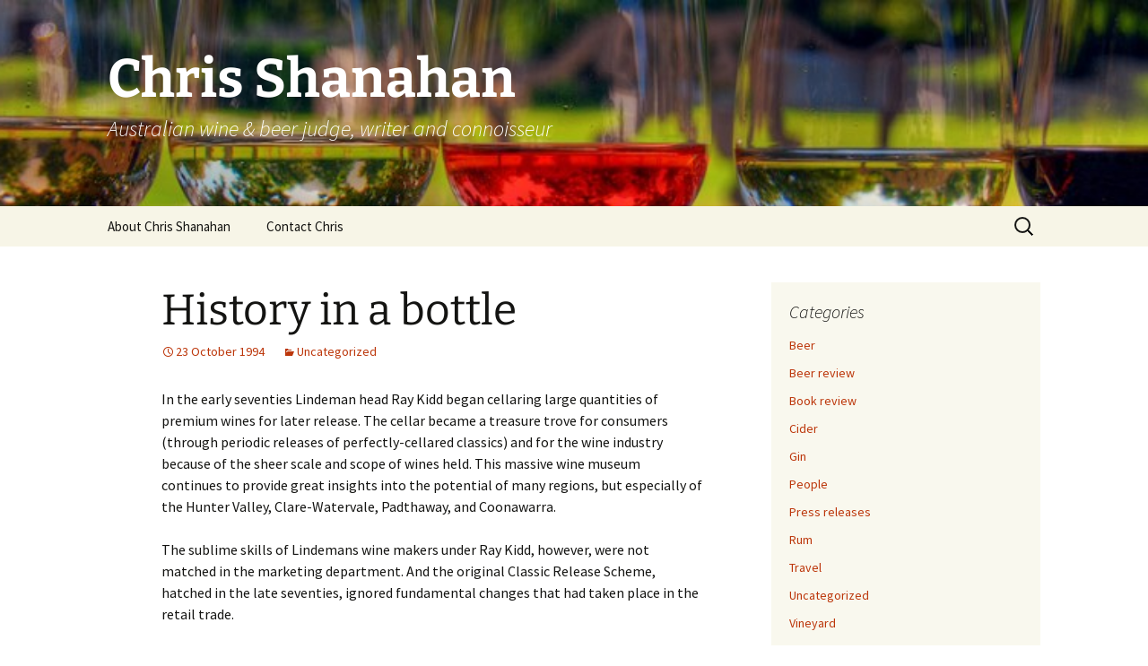

--- FILE ---
content_type: text/html; charset=UTF-8
request_url: https://chrisshanahan.com/articles/1994/history-in-a-bottle/
body_size: 9780
content:
<!DOCTYPE html><html dir="ltr" lang="en-US"><head><meta charset="UTF-8"><meta name="viewport" content="width=device-width, initial-scale=1.0"><title>Chris Shanahan: History in a bottle</title><link rel="profile" href="https://gmpg.org/xfn/11"><link rel="pingback" href="https://chrisshanahan.com/xmlrpc.php"><meta name="description" content="Ray Kidd, former head of Lindemans Wines, established a vast maturation cellar in Sydney and established a network of Classic Wine Stockist to retail the mature wines from it." /><meta name="robots" content="max-image-preview:large" /><meta name="author" content="Chris Shanahan"/><meta name="google-site-verification" content="Jm6m1bwFFWHeYbB+5iH/UyOeXmXAladnb20kGqv97Jg=" /><meta name="keywords" content="uncategorized" /><link rel="canonical" href="https://chrisshanahan.com/articles/1994/history-in-a-bottle/" /><meta name="generator" content="All in One SEO (AIOSEO) 4.9.2" /> <script type="application/ld+json" class="aioseo-schema">{"@context":"https:\/\/schema.org","@graph":[{"@type":"Article","@id":"https:\/\/chrisshanahan.com\/articles\/1994\/history-in-a-bottle\/#article","name":"Chris Shanahan: History in a bottle","headline":"History in a bottle","author":{"@id":"https:\/\/chrisshanahan.com\/articles\/author\/chris\/#author"},"publisher":{"@id":"https:\/\/chrisshanahan.com\/#organization"},"datePublished":"1994-10-23T00:00:00+10:00","dateModified":"2007-06-11T21:38:35+10:00","inLanguage":"en-US","mainEntityOfPage":{"@id":"https:\/\/chrisshanahan.com\/articles\/1994\/history-in-a-bottle\/#webpage"},"isPartOf":{"@id":"https:\/\/chrisshanahan.com\/articles\/1994\/history-in-a-bottle\/#webpage"},"articleSection":"Uncategorized"},{"@type":"BreadcrumbList","@id":"https:\/\/chrisshanahan.com\/articles\/1994\/history-in-a-bottle\/#breadcrumblist","itemListElement":[{"@type":"ListItem","@id":"https:\/\/chrisshanahan.com#listItem","position":1,"name":"Home","item":"https:\/\/chrisshanahan.com","nextItem":{"@type":"ListItem","@id":"https:\/\/chrisshanahan.com\/articles\/category\/uncategorized\/#listItem","name":"Uncategorized"}},{"@type":"ListItem","@id":"https:\/\/chrisshanahan.com\/articles\/category\/uncategorized\/#listItem","position":2,"name":"Uncategorized","item":"https:\/\/chrisshanahan.com\/articles\/category\/uncategorized\/","nextItem":{"@type":"ListItem","@id":"https:\/\/chrisshanahan.com\/articles\/1994\/history-in-a-bottle\/#listItem","name":"History in a bottle"},"previousItem":{"@type":"ListItem","@id":"https:\/\/chrisshanahan.com#listItem","name":"Home"}},{"@type":"ListItem","@id":"https:\/\/chrisshanahan.com\/articles\/1994\/history-in-a-bottle\/#listItem","position":3,"name":"History in a bottle","previousItem":{"@type":"ListItem","@id":"https:\/\/chrisshanahan.com\/articles\/category\/uncategorized\/#listItem","name":"Uncategorized"}}]},{"@type":"Organization","@id":"https:\/\/chrisshanahan.com\/#organization","name":"Chris Shanahan","description":"Australian wine & beer judge, writer and connoisseur","url":"https:\/\/chrisshanahan.com\/"},{"@type":"Person","@id":"https:\/\/chrisshanahan.com\/articles\/author\/chris\/#author","url":"https:\/\/chrisshanahan.com\/articles\/author\/chris\/","name":"Chris Shanahan","image":{"@type":"ImageObject","@id":"https:\/\/chrisshanahan.com\/articles\/1994\/history-in-a-bottle\/#authorImage","url":"https:\/\/secure.gravatar.com\/avatar\/5f9145710d5431b4907a019bd6b6805757ec1882b4d0ae4ac9dbc8e2d7daca70?s=96&d=mm&r=g","width":96,"height":96,"caption":"Chris Shanahan"}},{"@type":"WebPage","@id":"https:\/\/chrisshanahan.com\/articles\/1994\/history-in-a-bottle\/#webpage","url":"https:\/\/chrisshanahan.com\/articles\/1994\/history-in-a-bottle\/","name":"Chris Shanahan: History in a bottle","description":"Ray Kidd, former head of Lindemans Wines, established a vast maturation cellar in Sydney and established a network of Classic Wine Stockist to retail the mature wines from it.","inLanguage":"en-US","isPartOf":{"@id":"https:\/\/chrisshanahan.com\/#website"},"breadcrumb":{"@id":"https:\/\/chrisshanahan.com\/articles\/1994\/history-in-a-bottle\/#breadcrumblist"},"author":{"@id":"https:\/\/chrisshanahan.com\/articles\/author\/chris\/#author"},"creator":{"@id":"https:\/\/chrisshanahan.com\/articles\/author\/chris\/#author"},"datePublished":"1994-10-23T00:00:00+10:00","dateModified":"2007-06-11T21:38:35+10:00"},{"@type":"WebSite","@id":"https:\/\/chrisshanahan.com\/#website","url":"https:\/\/chrisshanahan.com\/","name":"Chris Shanahan","description":"Australian wine & beer judge, writer and connoisseur","inLanguage":"en-US","publisher":{"@id":"https:\/\/chrisshanahan.com\/#organization"}}]}</script> <link rel='dns-prefetch' href='//www.googletagmanager.com' /><link rel="alternate" type="application/rss+xml" title="Chris Shanahan &raquo; Feed" href="https://chrisshanahan.com/feed/" /><link rel="alternate" type="application/rss+xml" title="Chris Shanahan &raquo; Comments Feed" href="https://chrisshanahan.com/comments/feed/" /><link rel="alternate" title="oEmbed (JSON)" type="application/json+oembed" href="https://chrisshanahan.com/wp-json/oembed/1.0/embed?url=https%3A%2F%2Fchrisshanahan.com%2Farticles%2F1994%2Fhistory-in-a-bottle%2F" /><link rel="alternate" title="oEmbed (XML)" type="text/xml+oembed" href="https://chrisshanahan.com/wp-json/oembed/1.0/embed?url=https%3A%2F%2Fchrisshanahan.com%2Farticles%2F1994%2Fhistory-in-a-bottle%2F&#038;format=xml" /><style id='wp-img-auto-sizes-contain-inline-css'>img:is([sizes=auto i],[sizes^="auto," i]){contain-intrinsic-size:3000px 1500px}
/*# sourceURL=wp-img-auto-sizes-contain-inline-css */</style><style id='wp-block-library-inline-css'>:root{--wp-block-synced-color:#7a00df;--wp-block-synced-color--rgb:122,0,223;--wp-bound-block-color:var(--wp-block-synced-color);--wp-editor-canvas-background:#ddd;--wp-admin-theme-color:#007cba;--wp-admin-theme-color--rgb:0,124,186;--wp-admin-theme-color-darker-10:#006ba1;--wp-admin-theme-color-darker-10--rgb:0,107,160.5;--wp-admin-theme-color-darker-20:#005a87;--wp-admin-theme-color-darker-20--rgb:0,90,135;--wp-admin-border-width-focus:2px}@media (min-resolution:192dpi){:root{--wp-admin-border-width-focus:1.5px}}.wp-element-button{cursor:pointer}:root .has-very-light-gray-background-color{background-color:#eee}:root .has-very-dark-gray-background-color{background-color:#313131}:root .has-very-light-gray-color{color:#eee}:root .has-very-dark-gray-color{color:#313131}:root .has-vivid-green-cyan-to-vivid-cyan-blue-gradient-background{background:linear-gradient(135deg,#00d084,#0693e3)}:root .has-purple-crush-gradient-background{background:linear-gradient(135deg,#34e2e4,#4721fb 50%,#ab1dfe)}:root .has-hazy-dawn-gradient-background{background:linear-gradient(135deg,#faaca8,#dad0ec)}:root .has-subdued-olive-gradient-background{background:linear-gradient(135deg,#fafae1,#67a671)}:root .has-atomic-cream-gradient-background{background:linear-gradient(135deg,#fdd79a,#004a59)}:root .has-nightshade-gradient-background{background:linear-gradient(135deg,#330968,#31cdcf)}:root .has-midnight-gradient-background{background:linear-gradient(135deg,#020381,#2874fc)}:root{--wp--preset--font-size--normal:16px;--wp--preset--font-size--huge:42px}.has-regular-font-size{font-size:1em}.has-larger-font-size{font-size:2.625em}.has-normal-font-size{font-size:var(--wp--preset--font-size--normal)}.has-huge-font-size{font-size:var(--wp--preset--font-size--huge)}.has-text-align-center{text-align:center}.has-text-align-left{text-align:left}.has-text-align-right{text-align:right}.has-fit-text{white-space:nowrap!important}#end-resizable-editor-section{display:none}.aligncenter{clear:both}.items-justified-left{justify-content:flex-start}.items-justified-center{justify-content:center}.items-justified-right{justify-content:flex-end}.items-justified-space-between{justify-content:space-between}.screen-reader-text{border:0;clip-path:inset(50%);height:1px;margin:-1px;overflow:hidden;padding:0;position:absolute;width:1px;word-wrap:normal!important}.screen-reader-text:focus{background-color:#ddd;clip-path:none;color:#444;display:block;font-size:1em;height:auto;left:5px;line-height:normal;padding:15px 23px 14px;text-decoration:none;top:5px;width:auto;z-index:100000}html :where(.has-border-color){border-style:solid}html :where([style*=border-top-color]){border-top-style:solid}html :where([style*=border-right-color]){border-right-style:solid}html :where([style*=border-bottom-color]){border-bottom-style:solid}html :where([style*=border-left-color]){border-left-style:solid}html :where([style*=border-width]){border-style:solid}html :where([style*=border-top-width]){border-top-style:solid}html :where([style*=border-right-width]){border-right-style:solid}html :where([style*=border-bottom-width]){border-bottom-style:solid}html :where([style*=border-left-width]){border-left-style:solid}html :where(img[class*=wp-image-]){height:auto;max-width:100%}:where(figure){margin:0 0 1em}html :where(.is-position-sticky){--wp-admin--admin-bar--position-offset:var(--wp-admin--admin-bar--height,0px)}@media screen and (max-width:600px){html :where(.is-position-sticky){--wp-admin--admin-bar--position-offset:0px}}

/*# sourceURL=wp-block-library-inline-css */</style><style id='global-styles-inline-css'>:root{--wp--preset--aspect-ratio--square: 1;--wp--preset--aspect-ratio--4-3: 4/3;--wp--preset--aspect-ratio--3-4: 3/4;--wp--preset--aspect-ratio--3-2: 3/2;--wp--preset--aspect-ratio--2-3: 2/3;--wp--preset--aspect-ratio--16-9: 16/9;--wp--preset--aspect-ratio--9-16: 9/16;--wp--preset--color--black: #000000;--wp--preset--color--cyan-bluish-gray: #abb8c3;--wp--preset--color--white: #fff;--wp--preset--color--pale-pink: #f78da7;--wp--preset--color--vivid-red: #cf2e2e;--wp--preset--color--luminous-vivid-orange: #ff6900;--wp--preset--color--luminous-vivid-amber: #fcb900;--wp--preset--color--light-green-cyan: #7bdcb5;--wp--preset--color--vivid-green-cyan: #00d084;--wp--preset--color--pale-cyan-blue: #8ed1fc;--wp--preset--color--vivid-cyan-blue: #0693e3;--wp--preset--color--vivid-purple: #9b51e0;--wp--preset--color--dark-gray: #141412;--wp--preset--color--red: #bc360a;--wp--preset--color--medium-orange: #db572f;--wp--preset--color--light-orange: #ea9629;--wp--preset--color--yellow: #fbca3c;--wp--preset--color--dark-brown: #220e10;--wp--preset--color--medium-brown: #722d19;--wp--preset--color--light-brown: #eadaa6;--wp--preset--color--beige: #e8e5ce;--wp--preset--color--off-white: #f7f5e7;--wp--preset--gradient--vivid-cyan-blue-to-vivid-purple: linear-gradient(135deg,rgb(6,147,227) 0%,rgb(155,81,224) 100%);--wp--preset--gradient--light-green-cyan-to-vivid-green-cyan: linear-gradient(135deg,rgb(122,220,180) 0%,rgb(0,208,130) 100%);--wp--preset--gradient--luminous-vivid-amber-to-luminous-vivid-orange: linear-gradient(135deg,rgb(252,185,0) 0%,rgb(255,105,0) 100%);--wp--preset--gradient--luminous-vivid-orange-to-vivid-red: linear-gradient(135deg,rgb(255,105,0) 0%,rgb(207,46,46) 100%);--wp--preset--gradient--very-light-gray-to-cyan-bluish-gray: linear-gradient(135deg,rgb(238,238,238) 0%,rgb(169,184,195) 100%);--wp--preset--gradient--cool-to-warm-spectrum: linear-gradient(135deg,rgb(74,234,220) 0%,rgb(151,120,209) 20%,rgb(207,42,186) 40%,rgb(238,44,130) 60%,rgb(251,105,98) 80%,rgb(254,248,76) 100%);--wp--preset--gradient--blush-light-purple: linear-gradient(135deg,rgb(255,206,236) 0%,rgb(152,150,240) 100%);--wp--preset--gradient--blush-bordeaux: linear-gradient(135deg,rgb(254,205,165) 0%,rgb(254,45,45) 50%,rgb(107,0,62) 100%);--wp--preset--gradient--luminous-dusk: linear-gradient(135deg,rgb(255,203,112) 0%,rgb(199,81,192) 50%,rgb(65,88,208) 100%);--wp--preset--gradient--pale-ocean: linear-gradient(135deg,rgb(255,245,203) 0%,rgb(182,227,212) 50%,rgb(51,167,181) 100%);--wp--preset--gradient--electric-grass: linear-gradient(135deg,rgb(202,248,128) 0%,rgb(113,206,126) 100%);--wp--preset--gradient--midnight: linear-gradient(135deg,rgb(2,3,129) 0%,rgb(40,116,252) 100%);--wp--preset--gradient--autumn-brown: linear-gradient(135deg, rgba(226,45,15,1) 0%, rgba(158,25,13,1) 100%);--wp--preset--gradient--sunset-yellow: linear-gradient(135deg, rgba(233,139,41,1) 0%, rgba(238,179,95,1) 100%);--wp--preset--gradient--light-sky: linear-gradient(135deg,rgba(228,228,228,1.0) 0%,rgba(208,225,252,1.0) 100%);--wp--preset--gradient--dark-sky: linear-gradient(135deg,rgba(0,0,0,1.0) 0%,rgba(56,61,69,1.0) 100%);--wp--preset--font-size--small: 13px;--wp--preset--font-size--medium: 20px;--wp--preset--font-size--large: 36px;--wp--preset--font-size--x-large: 42px;--wp--preset--spacing--20: 0.44rem;--wp--preset--spacing--30: 0.67rem;--wp--preset--spacing--40: 1rem;--wp--preset--spacing--50: 1.5rem;--wp--preset--spacing--60: 2.25rem;--wp--preset--spacing--70: 3.38rem;--wp--preset--spacing--80: 5.06rem;--wp--preset--shadow--natural: 6px 6px 9px rgba(0, 0, 0, 0.2);--wp--preset--shadow--deep: 12px 12px 50px rgba(0, 0, 0, 0.4);--wp--preset--shadow--sharp: 6px 6px 0px rgba(0, 0, 0, 0.2);--wp--preset--shadow--outlined: 6px 6px 0px -3px rgb(255, 255, 255), 6px 6px rgb(0, 0, 0);--wp--preset--shadow--crisp: 6px 6px 0px rgb(0, 0, 0);}:where(.is-layout-flex){gap: 0.5em;}:where(.is-layout-grid){gap: 0.5em;}body .is-layout-flex{display: flex;}.is-layout-flex{flex-wrap: wrap;align-items: center;}.is-layout-flex > :is(*, div){margin: 0;}body .is-layout-grid{display: grid;}.is-layout-grid > :is(*, div){margin: 0;}:where(.wp-block-columns.is-layout-flex){gap: 2em;}:where(.wp-block-columns.is-layout-grid){gap: 2em;}:where(.wp-block-post-template.is-layout-flex){gap: 1.25em;}:where(.wp-block-post-template.is-layout-grid){gap: 1.25em;}.has-black-color{color: var(--wp--preset--color--black) !important;}.has-cyan-bluish-gray-color{color: var(--wp--preset--color--cyan-bluish-gray) !important;}.has-white-color{color: var(--wp--preset--color--white) !important;}.has-pale-pink-color{color: var(--wp--preset--color--pale-pink) !important;}.has-vivid-red-color{color: var(--wp--preset--color--vivid-red) !important;}.has-luminous-vivid-orange-color{color: var(--wp--preset--color--luminous-vivid-orange) !important;}.has-luminous-vivid-amber-color{color: var(--wp--preset--color--luminous-vivid-amber) !important;}.has-light-green-cyan-color{color: var(--wp--preset--color--light-green-cyan) !important;}.has-vivid-green-cyan-color{color: var(--wp--preset--color--vivid-green-cyan) !important;}.has-pale-cyan-blue-color{color: var(--wp--preset--color--pale-cyan-blue) !important;}.has-vivid-cyan-blue-color{color: var(--wp--preset--color--vivid-cyan-blue) !important;}.has-vivid-purple-color{color: var(--wp--preset--color--vivid-purple) !important;}.has-black-background-color{background-color: var(--wp--preset--color--black) !important;}.has-cyan-bluish-gray-background-color{background-color: var(--wp--preset--color--cyan-bluish-gray) !important;}.has-white-background-color{background-color: var(--wp--preset--color--white) !important;}.has-pale-pink-background-color{background-color: var(--wp--preset--color--pale-pink) !important;}.has-vivid-red-background-color{background-color: var(--wp--preset--color--vivid-red) !important;}.has-luminous-vivid-orange-background-color{background-color: var(--wp--preset--color--luminous-vivid-orange) !important;}.has-luminous-vivid-amber-background-color{background-color: var(--wp--preset--color--luminous-vivid-amber) !important;}.has-light-green-cyan-background-color{background-color: var(--wp--preset--color--light-green-cyan) !important;}.has-vivid-green-cyan-background-color{background-color: var(--wp--preset--color--vivid-green-cyan) !important;}.has-pale-cyan-blue-background-color{background-color: var(--wp--preset--color--pale-cyan-blue) !important;}.has-vivid-cyan-blue-background-color{background-color: var(--wp--preset--color--vivid-cyan-blue) !important;}.has-vivid-purple-background-color{background-color: var(--wp--preset--color--vivid-purple) !important;}.has-black-border-color{border-color: var(--wp--preset--color--black) !important;}.has-cyan-bluish-gray-border-color{border-color: var(--wp--preset--color--cyan-bluish-gray) !important;}.has-white-border-color{border-color: var(--wp--preset--color--white) !important;}.has-pale-pink-border-color{border-color: var(--wp--preset--color--pale-pink) !important;}.has-vivid-red-border-color{border-color: var(--wp--preset--color--vivid-red) !important;}.has-luminous-vivid-orange-border-color{border-color: var(--wp--preset--color--luminous-vivid-orange) !important;}.has-luminous-vivid-amber-border-color{border-color: var(--wp--preset--color--luminous-vivid-amber) !important;}.has-light-green-cyan-border-color{border-color: var(--wp--preset--color--light-green-cyan) !important;}.has-vivid-green-cyan-border-color{border-color: var(--wp--preset--color--vivid-green-cyan) !important;}.has-pale-cyan-blue-border-color{border-color: var(--wp--preset--color--pale-cyan-blue) !important;}.has-vivid-cyan-blue-border-color{border-color: var(--wp--preset--color--vivid-cyan-blue) !important;}.has-vivid-purple-border-color{border-color: var(--wp--preset--color--vivid-purple) !important;}.has-vivid-cyan-blue-to-vivid-purple-gradient-background{background: var(--wp--preset--gradient--vivid-cyan-blue-to-vivid-purple) !important;}.has-light-green-cyan-to-vivid-green-cyan-gradient-background{background: var(--wp--preset--gradient--light-green-cyan-to-vivid-green-cyan) !important;}.has-luminous-vivid-amber-to-luminous-vivid-orange-gradient-background{background: var(--wp--preset--gradient--luminous-vivid-amber-to-luminous-vivid-orange) !important;}.has-luminous-vivid-orange-to-vivid-red-gradient-background{background: var(--wp--preset--gradient--luminous-vivid-orange-to-vivid-red) !important;}.has-very-light-gray-to-cyan-bluish-gray-gradient-background{background: var(--wp--preset--gradient--very-light-gray-to-cyan-bluish-gray) !important;}.has-cool-to-warm-spectrum-gradient-background{background: var(--wp--preset--gradient--cool-to-warm-spectrum) !important;}.has-blush-light-purple-gradient-background{background: var(--wp--preset--gradient--blush-light-purple) !important;}.has-blush-bordeaux-gradient-background{background: var(--wp--preset--gradient--blush-bordeaux) !important;}.has-luminous-dusk-gradient-background{background: var(--wp--preset--gradient--luminous-dusk) !important;}.has-pale-ocean-gradient-background{background: var(--wp--preset--gradient--pale-ocean) !important;}.has-electric-grass-gradient-background{background: var(--wp--preset--gradient--electric-grass) !important;}.has-midnight-gradient-background{background: var(--wp--preset--gradient--midnight) !important;}.has-small-font-size{font-size: var(--wp--preset--font-size--small) !important;}.has-medium-font-size{font-size: var(--wp--preset--font-size--medium) !important;}.has-large-font-size{font-size: var(--wp--preset--font-size--large) !important;}.has-x-large-font-size{font-size: var(--wp--preset--font-size--x-large) !important;}
/*# sourceURL=global-styles-inline-css */</style><style id='classic-theme-styles-inline-css'>/*! This file is auto-generated */
.wp-block-button__link{color:#fff;background-color:#32373c;border-radius:9999px;box-shadow:none;text-decoration:none;padding:calc(.667em + 2px) calc(1.333em + 2px);font-size:1.125em}.wp-block-file__button{background:#32373c;color:#fff;text-decoration:none}
/*# sourceURL=/wp-includes/css/classic-themes.min.css */</style><link rel='stylesheet' id='contact-form-7-css' href='https://chrisshanahan.com/wp-content/cache/autoptimize/css/autoptimize_single_64ac31699f5326cb3c76122498b76f66.css' media='all' /><link rel='stylesheet' id='twentythirteen-fonts-css' href='https://chrisshanahan.com/wp-content/cache/autoptimize/css/autoptimize_single_454033df3cc33a422d96f42de1c476a5.css' media='all' /><link rel='stylesheet' id='genericons-css' href='https://chrisshanahan.com/wp-content/cache/autoptimize/css/autoptimize_single_530a58101faae4e0d071b42269492943.css' media='all' /><link rel='stylesheet' id='twentythirteen-style-css' href='https://chrisshanahan.com/wp-content/cache/autoptimize/css/autoptimize_single_719c5dc15d1d769ce601ce5639facd2c.css' media='all' /><link rel='stylesheet' id='twentythirteen-block-style-css' href='https://chrisshanahan.com/wp-content/cache/autoptimize/css/autoptimize_single_8fcabafaa27fd3430db9cc183fe9d497.css' media='all' /><style id='wp-typography-custom-inline-css'>sup{vertical-align: 60%;font-size: 75%;line-height: 100%}sub{vertical-align: -10%;font-size: 75%;line-height: 100%}.amp{font-family: Baskerville, "Goudy Old Style", "Palatino", "Book Antiqua", "Warnock Pro", serif;font-weight: normal;font-style: italic;font-size: 1.1em;line-height: 1em}.caps{font-size: 90%}.dquo{margin-left:-.40em}.quo{margin-left:-.2em}
/*# sourceURL=wp-typography-custom-inline-css */</style><style id='wp-typography-safari-font-workaround-inline-css'>body {-webkit-font-feature-settings: "liga";font-feature-settings: "liga";-ms-font-feature-settings: normal;}
/*# sourceURL=wp-typography-safari-font-workaround-inline-css */</style> <script src="https://chrisshanahan.com/wp-includes/js/jquery/jquery.min.js" id="jquery-core-js"></script> <script defer src="https://chrisshanahan.com/wp-includes/js/jquery/jquery-migrate.min.js" id="jquery-migrate-js"></script> <script src="https://chrisshanahan.com/wp-content/cache/autoptimize/js/autoptimize_single_6e908633fc918ab2c1977976d736f1c6.js" id="twentythirteen-script-js" defer data-wp-strategy="defer"></script> 
 <script defer src="https://www.googletagmanager.com/gtag/js?id=GT-PHX46C7" id="google_gtagjs-js"></script> <script defer id="google_gtagjs-js-after" src="[data-uri]"></script> <link rel="https://api.w.org/" href="https://chrisshanahan.com/wp-json/" /><link rel="alternate" title="JSON" type="application/json" href="https://chrisshanahan.com/wp-json/wp/v2/posts/216" /><link rel="EditURI" type="application/rsd+xml" title="RSD" href="https://chrisshanahan.com/xmlrpc.php?rsd" /><meta name="generator" content="WordPress 6.9" /><link rel='shortlink' href='https://chrisshanahan.com/?p=216' /><meta name="generator" content="Site Kit by Google 1.168.0" /><style type="text/css" id="twentythirteen-header-css">.site-header {
		background: url(https://chrisshanahan.com/wp-content/uploads/cropped-360027989_b1ee715ba5_b.jpg) no-repeat scroll top;
		background-size: 1600px auto;
	}
	@media (max-width: 767px) {
		.site-header {
			background-size: 768px auto;
		}
	}
	@media (max-width: 359px) {
		.site-header {
			background-size: 360px auto;
		}
	}
				.site-title,
		.site-description {
			color: #ffffff;
		}</style><link rel="icon" href="https://chrisshanahan.com/wp-content/uploads/cropped-The-Penfolds-Collection-2018-Group-Screw-Cap-32x32.jpg" sizes="32x32" /><link rel="icon" href="https://chrisshanahan.com/wp-content/uploads/cropped-The-Penfolds-Collection-2018-Group-Screw-Cap-192x192.jpg" sizes="192x192" /><link rel="apple-touch-icon" href="https://chrisshanahan.com/wp-content/uploads/cropped-The-Penfolds-Collection-2018-Group-Screw-Cap-180x180.jpg" /><meta name="msapplication-TileImage" content="https://chrisshanahan.com/wp-content/uploads/cropped-The-Penfolds-Collection-2018-Group-Screw-Cap-270x270.jpg" /><link rel='stylesheet' id='yarppRelatedCss-css' href='https://chrisshanahan.com/wp-content/cache/autoptimize/css/autoptimize_single_825acc65c7a3728f76a5b39cdc177e6f.css' media='all' /></head><body class="wp-singular post-template-default single single-post postid-216 single-format-standard wp-embed-responsive wp-theme-twentythirteen single-author sidebar"><div id="page" class="hfeed site"> <a class="screen-reader-text skip-link" href="#content"> Skip to content </a><header id="masthead" class="site-header"> <a class="home-link" href="https://chrisshanahan.com/" rel="home" ><h1 class="site-title">Chris Shanahan</h1><h2 class="site-description">Australian wine &amp; beer judge, writer and connoisseur</h2> </a><div id="navbar" class="navbar"><nav id="site-navigation" class="navigation main-navigation"> <button class="menu-toggle">Menu</button><div id="primary-menu" class="nav-menu"><ul><li class="page_item page-item-2"><a href="https://chrisshanahan.com/about-chris-shanahan/">About Chris Shanahan</a></li><li class="page_item page-item-460"><a href="https://chrisshanahan.com/contact-chris/">Contact Chris</a></li></ul></div><form role="search" method="get" class="search-form" action="https://chrisshanahan.com/"> <label> <span class="screen-reader-text">Search for:</span> <input type="search" class="search-field" placeholder="Search &hellip;" value="" name="s" /> </label> <input type="submit" class="search-submit" value="Search" /></form></nav></div></header><div id="main" class="site-main"><div id="primary" class="content-area"><div id="content" class="site-content" role="main"><article id="post-216" class="post-216 post type-post status-publish format-standard hentry category-uncategorized"><header class="entry-header"><h1 class="entry-title">History in a bottle</h1><div class="entry-meta"> <span class="date"><a href="https://chrisshanahan.com/articles/1994/history-in-a-bottle/" title="Permalink to History in a bottle" rel="bookmark"><time class="entry-date" datetime="1994-10-23T00:00:00+10:00">23 October 1994</time></a></span><span class="categories-links"><a href="https://chrisshanahan.com/articles/category/uncategorized/" rel="category tag">Uncategorized</a></span><span class="author vcard"><a class="url fn n" href="https://chrisshanahan.com/articles/author/chris/" title="View all posts by Chris Shanahan" rel="author">Chris Shanahan</a></span></div></header><div class="entry-content"><p>In the early seventies Lindeman head Ray Kidd began cellaring large quantities of premium wines for later release. The cellar became a treasure trove for consumers (through periodic releases of perfectly-cellared classics) and for the wine industry because of the sheer scale and scope of wines held. This massive wine museum continues to provide great insights into the potential of many regions, but especially of the Hunter Valley, Clare-Watervale, Padthaway, and Coonawarra.</p><p>The sublime skills of Lindemans wine makers under Ray Kidd, however, were not matched in the marketing department. And the original Classic Release Scheme, hatched in the late seventies, ignored fundamental changes that had taken place in the retail trade.</p><p><span class="dquo">“</span>Classic Wine Stockists” were appointed to carry the special cellar releases. These were widely sprinkled across Australia, but the majority of liquor retailers missed out. Most probably didn’t care and were incensed not that “Stockists” got a supply of the classics but that they bought Lindemans other premium wines at a substantial discount over the rest of the trade — a discount that, as far as I could gauge at the time, was not being passed on to consumers.</p><p>(Such an artificial arrangement could not last in a newly-freed, aggressive market. I well remember a short but pointed phone call from Richard Farmer to Ray Kidd in which the Trade Practices Act was mentioned. Before long the first discounting “Stockist” joined the fray.)</p><p>Today’s Classic Release Scheme operates in a far more open market in  which most liquor outlets have access to stock, albeit in small quantities, and complete freedom to price it as they will.</p><p>Speaking at this year’s release, held on the verandah of Dr Lindeman’s Cawarra homestead at Gresford, wine maker Phillip John recalled the impressive scale of early cellarings. By the mid eighties, the original air-conditioned, humidity-controlled cellar at Nyrang Street Lidcombe in Sydney’s inner western suburbs was full. And there was talk of building another next door to accomodate the constant inflow of wines.</p><p>At about this time Phillip Morris New York (owner of Lindemans at the time) questioned the wisdom of so doing. The expansion did not proceed.</p><p>Instead wines were classified into “Classics” (the absolute gems) and “fine, aged premiums” prior to a major culling and transferral of the classics to Karadoc, near Mildura. About 200,000 cases made the trip.</p><p>John says there was some talk of selling off all the stock after Penfolds bought Lindemans in 1990. But then Penfolds itself was swallowed by South Australian Brewing Holdings (now Southcorp). They’ve decided to keep the cellar and, so, Ray Kidd’s dream is to be fulfilled with annual releases of true classics. Here are my reviews of this year’s releases:</p><p>Lindemans Hunter River Sparkling Shiraz 1986 (about $35)</p><p>If, unlike me, you enjoy sparkling burgundies, this one is first class. It does offer unusual richness and flavours unique to Hunter shiraz in a great vintage.</p><p>Lindemans Hunter River Chardonnay Reserve Bin 5881 (about $31)</p><p>A lovely old white, at the venerable old age of 13 showing sweet, honeyed aromas similar to those in old Hunter semillons. The palate has the rich, lush, roundness of chardonnay but with that lovely honey-like sweetness of age.</p><p>Lindemans Hunter River Semillon Bin 6855 1986 (About $35)</p><p>Simply glorious — a beautiful, delicate, gently ageing white.</p><p>Lindemans Padthaway Chardonnay 1986 (about $37)</p><p>A very good aged chardonnay in the rich Aussie mould but to my taste not in the league of the 1986 semillon and a style now surpassed by vineyards further south.</p><p>Lindemans Coonawarra St George Cabernet 1985 (about $45)</p><p>A great red from the vintage when all the development work on St George paid off.</p><p>Lindemans Coonawarra Limestone Ridge Vineyard Shiraz Cabernet 1982 (about $45)</p><p>The judges love it but some, like me, are put off by the “sweet mulberry” aroma that Phillip John tells me is caused by a compound called dimethyl sulphide. Wine makers now go to great lengths to eliminate it.</p><p>Lindemans Reserve Porphry Bin 6436 1983 (about $35)</p><p>As good as Australian sweet wine gets.</p><p>Lindemans Hunter River Shiraz Bin 5910 1980 (about $42)</p><p>Lean, taut, deeply flavoured Hunter Shiraz not yet fully mature.</p><p>Lindemans Hunter River Shiraz Bin 7200 1986 (about $37)</p><p>One of those rare, truly great reds unique to Lindemans Hunter vineyards with intense, earthy Hunter aromas, rich palate and quite tight structure. Will cellar much longer.</p><p>Lindemans Vintage Port Bin 5532 1978 (about $85)</p><p>A unique port, far removed from the blood and thunder Aussie style. Elegant but rich, made chiefly from Corowa gran noir grapes with a touch of Adelaide Hills shiraz.</p><div class="yarpp yarpp-related yarpp-related-website yarpp-template-list"><p>You might also be interested in these articles:</p><ol><li><a href="https://chrisshanahan.com/articles/1995/classics-from-a-great-cellar/" rel="bookmark" title="Classics from a great cellar">Classics from a great cellar</a></li><li><a href="https://chrisshanahan.com/articles/2007/how-sue-hodders-history-lesson-improved-wynns-coonawarra-reds/" rel="bookmark" title="How Sue Hodder’s history lesson improved Wynns’ Coonawarra reds">How Sue Hodder’s history lesson improved Wynns’ Coonawarra reds</a></li><li><a href="https://chrisshanahan.com/articles/2007/lord-nelson-hits-the-bottle/" rel="bookmark" title="Lord Nelson hits  the bottle">Lord Nelson hits  the bottle</a></li></ol></div></div><footer class="entry-meta"></footer></article><nav class="navigation post-navigation"><h1 class="screen-reader-text"> Post navigation</h1><div class="nav-links"> <a href="https://chrisshanahan.com/articles/1994/canberra-district-wines/" rel="prev"><span class="meta-nav">&larr;</span> Canberra District wines</a> <a href="https://chrisshanahan.com/articles/1994/bruce-kemp-southcorp-head-speaks-on-aussie-wine-exports/" rel="next">Bruce Kemp, Southcorp head, speaks on Aussie wine exports <span class="meta-nav">&rarr;</span></a></div></nav><div id="comments" class="comments-area"></div></div></div><div id="tertiary" class="sidebar-container" role="complementary"><div class="sidebar-inner"><div class="widget-area"><aside id="categories-5" class="widget widget_categories"><h3 class="widget-title">Categories</h3><nav aria-label="Categories"><ul><li class="cat-item cat-item-4"><a href="https://chrisshanahan.com/articles/category/beer/">Beer</a></li><li class="cat-item cat-item-10"><a href="https://chrisshanahan.com/articles/category/beer-review/">Beer review</a></li><li class="cat-item cat-item-11"><a href="https://chrisshanahan.com/articles/category/book-review/">Book review</a></li><li class="cat-item cat-item-12"><a href="https://chrisshanahan.com/articles/category/cider/">Cider</a></li><li class="cat-item cat-item-17"><a href="https://chrisshanahan.com/articles/category/gin/">Gin</a></li><li class="cat-item cat-item-8"><a href="https://chrisshanahan.com/articles/category/people/">People</a></li><li class="cat-item cat-item-9"><a href="https://chrisshanahan.com/articles/category/press-releases/">Press releases</a></li><li class="cat-item cat-item-14"><a href="https://chrisshanahan.com/articles/category/rum/">Rum</a></li><li class="cat-item cat-item-7"><a href="https://chrisshanahan.com/articles/category/travel/">Travel</a></li><li class="cat-item cat-item-1"><a href="https://chrisshanahan.com/articles/category/uncategorized/">Uncategorized</a></li><li class="cat-item cat-item-5"><a href="https://chrisshanahan.com/articles/category/vineyard/">Vineyard</a></li><li class="cat-item cat-item-16"><a href="https://chrisshanahan.com/articles/category/whiskey/">Whiskey</a></li><li class="cat-item cat-item-13"><a href="https://chrisshanahan.com/articles/category/whisky/">Whisky</a></li><li class="cat-item cat-item-3"><a href="https://chrisshanahan.com/articles/category/wine/">Wine</a></li><li class="cat-item cat-item-6"><a href="https://chrisshanahan.com/articles/category/wine-review/">Wine review</a></li></ul></nav></aside><aside id="annual_archive_widget-2" class="widget Annual_Archive_Widget"><h3 class="widget-title">Archive</h3><ul><li><a href='https://chrisshanahan.com/articles/2024/'>2024</a></li><li><a href='https://chrisshanahan.com/articles/2023/'>2023</a></li><li><a href='https://chrisshanahan.com/articles/2022/'>2022</a></li><li><a href='https://chrisshanahan.com/articles/2021/'>2021</a></li><li><a href='https://chrisshanahan.com/articles/2020/'>2020</a></li><li><a href='https://chrisshanahan.com/articles/2019/'>2019</a></li><li><a href='https://chrisshanahan.com/articles/2018/'>2018</a></li><li><a href='https://chrisshanahan.com/articles/2017/'>2017</a></li><li><a href='https://chrisshanahan.com/articles/2016/'>2016</a></li><li><a href='https://chrisshanahan.com/articles/2015/'>2015</a></li><li><a href='https://chrisshanahan.com/articles/2014/'>2014</a></li><li><a href='https://chrisshanahan.com/articles/2013/'>2013</a></li><li><a href='https://chrisshanahan.com/articles/2012/'>2012</a></li><li><a href='https://chrisshanahan.com/articles/2011/'>2011</a></li><li><a href='https://chrisshanahan.com/articles/2010/'>2010</a></li><li><a href='https://chrisshanahan.com/articles/2009/'>2009</a></li><li><a href='https://chrisshanahan.com/articles/2008/'>2008</a></li><li><a href='https://chrisshanahan.com/articles/2007/'>2007</a></li><li><a href='https://chrisshanahan.com/articles/2006/'>2006</a></li><li><a href='https://chrisshanahan.com/articles/2005/'>2005</a></li><li><a href='https://chrisshanahan.com/articles/2004/'>2004</a></li><li><a href='https://chrisshanahan.com/articles/2003/'>2003</a></li><li><a href='https://chrisshanahan.com/articles/2002/'>2002</a></li><li><a href='https://chrisshanahan.com/articles/2001/'>2001</a></li><li><a href='https://chrisshanahan.com/articles/2000/'>2000</a></li><li><a href='https://chrisshanahan.com/articles/1999/'>1999</a></li><li><a href='https://chrisshanahan.com/articles/1998/'>1998</a></li><li><a href='https://chrisshanahan.com/articles/1997/'>1997</a></li><li><a href='https://chrisshanahan.com/articles/1996/'>1996</a></li><li><a href='https://chrisshanahan.com/articles/1995/'>1995</a></li><li><a href='https://chrisshanahan.com/articles/1994/'>1994</a></li><li><a href='https://chrisshanahan.com/articles/1993/'>1993</a></li><li><a href='https://chrisshanahan.com/articles/1992/'>1992</a></li><li><a href='https://chrisshanahan.com/articles/1990/'>1990</a></li></ul></aside></div></div></div></div><footer id="colophon" class="site-footer"><div class="site-info"> <a href="https://wordpress.org/" class="imprint"> Proudly powered by WordPress </a></div></footer></div> <script type="speculationrules">{"prefetch":[{"source":"document","where":{"and":[{"href_matches":"/*"},{"not":{"href_matches":["/wp-*.php","/wp-admin/*","/wp-content/uploads/*","/wp-content/*","/wp-content/plugins/*","/wp-content/themes/twentythirteen/*","/*\\?(.+)"]}},{"not":{"selector_matches":"a[rel~=\"nofollow\"]"}},{"not":{"selector_matches":".no-prefetch, .no-prefetch a"}}]},"eagerness":"conservative"}]}</script> <script type="module" src="https://chrisshanahan.com/wp-content/plugins/all-in-one-seo-pack/dist/Lite/assets/table-of-contents.95d0dfce.js" id="aioseo/js/src/vue/standalone/blocks/table-of-contents/frontend.js-js"></script> <script src="https://chrisshanahan.com/wp-includes/js/dist/hooks.min.js" id="wp-hooks-js"></script> <script src="https://chrisshanahan.com/wp-includes/js/dist/i18n.min.js" id="wp-i18n-js"></script> <script defer id="wp-i18n-js-after" src="[data-uri]"></script> <script defer src="https://chrisshanahan.com/wp-content/cache/autoptimize/js/autoptimize_single_96e7dc3f0e8559e4a3f3ca40b17ab9c3.js" id="swv-js"></script> <script defer id="contact-form-7-js-before" src="[data-uri]"></script> <script defer src="https://chrisshanahan.com/wp-content/cache/autoptimize/js/autoptimize_single_2912c657d0592cc532dff73d0d2ce7bb.js" id="contact-form-7-js"></script> <script defer src="https://chrisshanahan.com/wp-content/plugins/wp-typography/js/clean-clipboard.min.js" id="wp-typography-cleanup-clipboard-js"></script> </body></html>